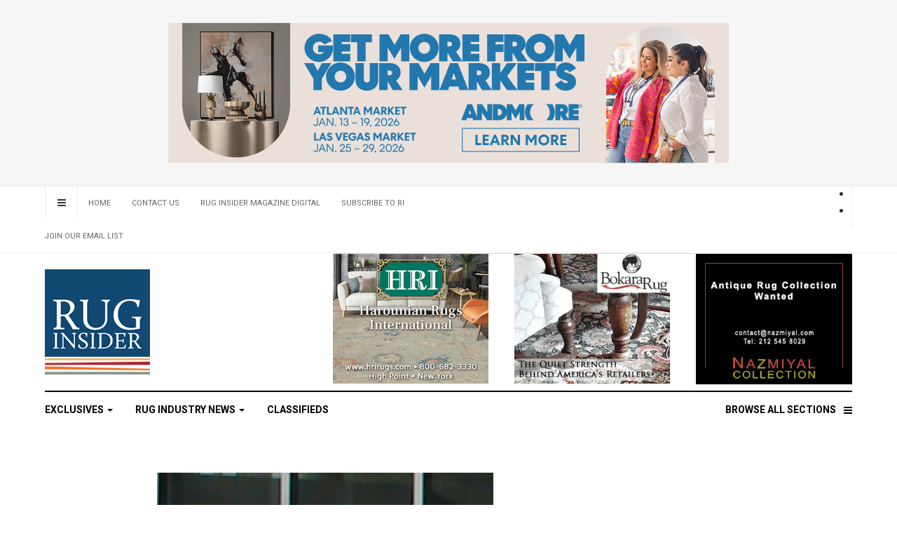

--- FILE ---
content_type: text/html; charset=utf-8
request_url: https://www.ruginsider.com/rug-industry-news/press-releases/424-obituary-peter-h-burnham
body_size: 38010
content:

<!DOCTYPE html>
<html lang="en-gb" dir="ltr"
  class='com_content view-article itemid-211 j31 mm-hover'>

<head>
  <base href="https://www.ruginsider.com/rug-industry-news/press-releases/424-obituary-peter-h-burnham" />
	<meta http-equiv="content-type" content="text/html; charset=utf-8" />
	<meta name="keywords" content="Rug Industry News, Rug Shows, Rug Trade Fairs, Rug and carpet design, rugnews, rug news, high point market, americasmart, AMCA, domotex, peter woodaman, The Rug Show" />
	<meta name="author" content="Rug Insider Staff" />
	<meta property="og:image" content="https://www.ruginsider.com/images/press_releases/2_20/burnham.jpg" />
	<meta property="twitter:image" content="https://www.ruginsider.com/images/press_releases/2_20/burnham.jpg" />
	<meta property="og:title" content="Obituary | Peter H. Burnham" />
	<meta property="twitter:title" content="Obituary | Peter H. Burnham" />
	<meta property="og:description" content="Industry innovator Peter H. Burnham passed away on Thursday, Feb. 20. He was 82-years old. After beginning his career working as a buyer for Filene's, Peter owned Burton Carpet and Rug providing bound-area rugs across the nation for years. He also founded Central Oriental in the mid-1980s offeri..." />
	<meta property="twitter:description" content="Industry innovator Peter H. Burnham passed away on Thursday, Feb. 20. He was 82-years old. After beginning his career working as a buyer for Filene's, Peter owned Burton Carpet and Rug providing bound-area rugs across the nation for years. He also founded Central Oriental in the mid-1980s offeri..." />
	<meta name="description" content="News for the Rug and Carpet Design Professional" />
	<meta name="generator" content="Joomla! - Open Source Content Management" />
	<title>Obituary | Peter H. Burnham - Rug Insider Magazine</title>
	<link href="/templates/ja_focus/favicon.ico" rel="shortcut icon" type="image/vnd.microsoft.icon" />
	<link href="/templates/ja_focus/css/themes/red/bootstrap.css" rel="stylesheet" type="text/css" />
	<link href="https://www.ruginsider.com/plugins/content/fastsocialshare/style/style.css" rel="stylesheet" type="text/css" />
	<link href="/templates/system/css/system.css" rel="stylesheet" type="text/css" />
	<link href="/templates/ja_focus/css/themes/red/legacy-grid.css" rel="stylesheet" type="text/css" />
	<link href="/plugins/system/t3/base-bs3/fonts/font-awesome/css/font-awesome.min.css" rel="stylesheet" type="text/css" />
	<link href="/templates/ja_focus/css/themes/red/template.css" rel="stylesheet" type="text/css" />
	<link href="/templates/ja_focus/css/themes/red/megamenu.css" rel="stylesheet" type="text/css" />
	<link href="/templates/ja_focus/css/themes/red/off-canvas.css" rel="stylesheet" type="text/css" />
	<link href="/templates/ja_focus/fonts/font-awesome/css/font-awesome.min.css" rel="stylesheet" type="text/css" />
	<link href="/templates/ja_focus/js/swiper/swiper.css" rel="stylesheet" type="text/css" />
	<link href="//fonts.googleapis.com/css?family=Heebo:400,500,700,900|Noticia+Text" rel="stylesheet" type="text/css" />
	<link href="/templates/ja_focus/css/themes/red/layouts/docs.css" rel="stylesheet" type="text/css" />
	<link href="/modules/mod_jssocialicons/assets/css/font-awesome.min.css" rel="stylesheet" type="text/css" />
	<link href="/modules/mod_jssocialicons/assets/css/global.css" rel="stylesheet" type="text/css" />
	<link href="/modules/mod_jssocialicons/assets/css/iconsets/flat.css" rel="stylesheet" type="text/css" />
	<script src="/media/jui/js/jquery.min.js?8472e6a55edf875099b654e780d25f33" type="text/javascript"></script>
	<script src="/media/jui/js/jquery-noconflict.js?8472e6a55edf875099b654e780d25f33" type="text/javascript"></script>
	<script src="/media/jui/js/jquery-migrate.min.js?8472e6a55edf875099b654e780d25f33" type="text/javascript"></script>
	<script src="/plugins/system/t3/base-bs3/bootstrap/js/bootstrap.js?8472e6a55edf875099b654e780d25f33" type="text/javascript"></script>
	<script src="/media/system/js/caption.js?8472e6a55edf875099b654e780d25f33" type="text/javascript"></script>
	<script src="/plugins/system/t3/base-bs3/js/jquery.tap.min.js" type="text/javascript"></script>
	<script src="/plugins/system/t3/base-bs3/js/off-canvas.js" type="text/javascript"></script>
	<script src="/plugins/system/t3/base-bs3/js/script.js" type="text/javascript"></script>
	<script src="/plugins/system/t3/base-bs3/js/menu.js" type="text/javascript"></script>
	<script src="/templates/ja_focus/js/swiper/swiper.min.js" type="text/javascript"></script>
	<script src="/templates/ja_focus/js/script.js" type="text/javascript"></script>
	<script type="text/javascript">
jQuery(function($){ initTooltips(); $("body").on("subform-row-add", initTooltips); function initTooltips (event, container) { container = container || document;$(container).find(".hasTooltip").tooltip({"html": true,"container": "body"});} });jQuery(window).on('load',  function() {
				new JCaption('img.caption');
			});
	</script>

  
<!-- META FOR IOS & HANDHELD -->
	<meta name="viewport" content="width=device-width, initial-scale=1.0, maximum-scale=1.0, user-scalable=no"/>
	<style type="text/stylesheet">
		@-webkit-viewport   { width: device-width; }
		@-moz-viewport      { width: device-width; }
		@-ms-viewport       { width: device-width; }
		@-o-viewport        { width: device-width; }
		@viewport           { width: device-width; }
	</style>
	<script type="text/javascript">
		//<![CDATA[
		if (navigator.userAgent.match(/IEMobile\/10\.0/)) {
			var msViewportStyle = document.createElement("style");
			msViewportStyle.appendChild(
				document.createTextNode("@-ms-viewport{width:auto!important}")
			);
			document.getElementsByTagName("head")[0].appendChild(msViewportStyle);
		}
		//]]>
	</script>
<meta name="HandheldFriendly" content="true"/>
<meta name="apple-mobile-web-app-capable" content="YES"/>
<!-- //META FOR IOS & HANDHELD -->




<!-- Le HTML5 shim and media query for IE8 support -->
<!--[if lt IE 9]>
<script src="//cdnjs.cloudflare.com/ajax/libs/html5shiv/3.7.3/html5shiv.min.js"></script>
<script type="text/javascript" src="/plugins/system/t3/base-bs3/js/respond.min.js"></script>
<![endif]-->

<!-- You can add Google Analytics here or use T3 Injection feature -->
<!-- Go to www.addthis.com/dashboard to customize your tools -->
<script type="text/javascript" src="//s7.addthis.com/js/300/addthis_widget.js#pubid=ra-58a27ef72c87e4f9"></script>

</head>

<body>

<div class="t3-wrapper"> <!-- Need this wrapper for off-canvas menu. Remove if you don't use of-canvas -->
  <div class="container-hd">
    
	<!-- TOP BANNER -->
	<div class="ja-banner banner-top text-center ">
		<div class="container">
			<div class="bannergroup">

	<div class="banneritem">
																																																																			<a
							href="/component/banners/click/115" target="_blank" rel="noopener noreferrer"
							title="Atlanta and Las Vegas Markets Jan 2026">
							<img
								src="https://www.ruginsider.com/images/banners/ATL&LVM_Jan26_800x200_Home.jpg"
								alt="Atlanta & Las Vegas Winter Markets"
																							/>
						</a>
																<div class="clr"></div>
	</div>

</div>

		</div>
	</div>
	<!-- TOP BANNER -->

<div class="ja-topbar clearfix">
	<div class="container">
		<div class="row">
		<!-- TOPBAR -->
			
						<div class="col-xs-5 col-sm-6 topbar-left pull-left ">
				<!-- Brand and toggle get grouped for better mobile display -->
				<div class="navbar-toggle-wrap clearfix pull-left">
					
											



<a class="btn btn-primary off-canvas-toggle " type="button" data-pos="left" data-nav="#t3-off-canvas" data-effect="off-canvas-effect-4" title="open">

  <i class="fa fa-bars"></i>

</a>



<!-- OFF-CANVAS SIDEBAR -->

<div id="t3-off-canvas" class="t3-off-canvas " style="left: 0;right: auto">



  



  <div class="t3-off-canvas-body">

    <div class="t3-module module " id="Mod142"><div class="module-inner"><div class="module-ct no-title"><ul class="nav nav-pills nav-stacked menu">
<li class="item-103 default"><a href="/" class="">Home</a></li><li class="item-247"><a href="/contact-us" class="">Contact Us</a></li><li class="item-234"><a href="/digital-issue-archives" class="">Rug Insider Magazine Digital</a></li><li class="item-257"><a href="/subscribe" class="">Subscribe to RI</a></li><li class="item-239"><a href="https://lp.constantcontactpages.com/su/lMNnl0G/RugInsiders" class="">Join Our Email List </a></li></ul>
</div></div></div><div class="t3-module module " id="Mod139"><div class="module-inner"><div class="module-ct no-title"><ul class="nav nav-pills nav-stacked menu">
<li class="item-198 deeper dropdown parent"><a href="/exclusives-stories" class=" dropdown-toggle" data-toggle="dropdown">Exclusive Stories<em class="caret"></em></a><ul class="dropdown-menu"><li class="item-208"><a href="/exclusives-stories/indepth" class="">InDEPTH</a></li><li class="item-238"><a href="/exclusives-stories/noteworthy" class="">Noteworthy</a></li><li class="item-236"><a href="/exclusives-stories/inbusiness" class="">InBUSINESS</a></li><li class="item-244"><a href="/exclusives-stories/intech" class="">InTECH</a></li><li class="item-237"><a href="/exclusives-stories/in-antiques" class="">InANTIQUES</a></li><li class="item-213"><a href="/exclusives-stories/inperspective" class="">InPERSPECTIVE</a></li></ul></li><li class="item-199 active deeper dropdown parent"><a href="/rug-industry-news" class=" dropdown-toggle" data-toggle="dropdown">Rug Industry News <em class="caret"></em></a><ul class="dropdown-menu"><li class="item-211 current active"><a href="/rug-industry-news/press-releases" class="">Press Releases</a></li></ul></li><li class="item-200"><a href="/classified-ads" class="">Classified Ads</a></li></ul>
</div></div></div><div class="t3-module module " id="Mod155"><div class="module-inner"><div class="module-ct no-title"><ul class="nav nav-pills nav-stacked menu">
<li class="item-166 deeper dropdown parent"><a href="/advertise" class=" dropdown-toggle" data-toggle="dropdown">Advertise with Rug Insider<em class="caret"></em></a><ul class="dropdown-menu"><li class="item-164"><a href="https://www.ruginsider.com/RI_mediakit2026.pdf" class="">Media Kit </a></li></ul></li><li class="item-162"><a href="/about-us" class="">About Rug Insider</a></li><li class="item-170"><a href="/privacy-notice" class="">Privacy / Security Notice</a></li><li class="item-242"><a href="/shipping-returns" class="">Shipping / Returns</a></li></ul>
</div></div></div>

  </div>



</div>

<!-- //OFF-CANVAS SIDEBAR -->


									</div>

								<div class="hidden-xs hidden-sm clearfix">
					<ul class="nav nav-pills nav-stacked menu">
<li class="item-103 default"><a href="/" class="">Home</a></li><li class="item-247"><a href="/contact-us" class="">Contact Us</a></li><li class="item-234"><a href="/digital-issue-archives" class="">Rug Insider Magazine Digital</a></li><li class="item-257"><a href="/subscribe" class="">Subscribe to RI</a></li><li class="item-239"><a href="https://lp.constantcontactpages.com/su/lMNnl0G/RugInsiders" class="">Join Our Email List </a></li></ul>

				</div>
							</div>
			
						<div class="col-xs-7 col-sm-6 topbar-right pull-right">
								<div class="languageswitcherload ">
					
<div id="easy-social-icons">

    
    <div class="jssocialicons-icons">
        <ul class="jssocialicons jssocialicons-horizontal">
                    <li><a class='iconset-flat si-size-48 si-facebook' href="http://facebook.com/ruginsider" target="_blank"></a></li>
                    <li><a class='iconset-flat si-size-48 si-instagram' href="http://instagram.com/ruginsider" target="_blank"></a></li>
                </ul>
    </div>

    
</div>

				</div>
				
				
							</div>
					</div>
	</div>
</div>
<!-- TOPBAR -->

<!-- HEADER -->
<header id="t3-header" class="container t3-header">
	<div class="row">

		<!-- LOGO -->
		<div class="col-xs-12 col-sm-6 col-lg-4 logo">
			<div class="logo-image">
				<a href="https://www.ruginsider.com/" title="Rug Insider Magazine">
											<img class="logo-img" src="/images/ri_logo_no_tag150.png" alt="Rug Insider Magazine" />
															<span>Rug Insider Magazine</span>
				</a>
				<small class="site-slogan">News for the Rug and Carpet Professional</small>			</div>
		</div>
		<!-- //LOGO -->

		<div class="col-xs-12 col-sm-6 col-lg-8">
							<!-- SPOTLIGHT 1 -->
				<div class="t3-sl t3-sl-1">
						<!-- SPOTLIGHT -->
	<div class="t3-spotlight t3-spotlight-1  row">
					<div class="col  col-lg-12 col-md-12 col-sm-12 col-xs-12">
								<div class="t3-module module " id="Mod226"><div class="module-inner"><div class="module-ct no-title">

<div class="custom"  >
	<table style="margin-left: auto; margin-right: auto;">
<tbody>
<tr>
<td><!-- START: Modules Anywhere --><div class="bannergroupmod-noborder ">

	<div class="banneritem">
																																																																			<a
							href="/component/banners/click/10" target="_blank" rel="noopener noreferrer"
							title="Harounian Rugs International">
							<img
								src="https://www.ruginsider.com/images/banners/hri-banner_825_300px.gif"
								alt="Harounian Rugs International"
																							/>
						</a>
																<div class="clr"></div>
	</div>

</div>
<!-- END: Modules Anywhere --></td>
<td style="width: 5%;"> </td>
<td><!-- START: Modules Anywhere --><div class="bannergroupmod-noborder ">

	<div class="banneritem">
																																																																			<a
							href="/component/banners/click/25" target="_blank" rel="noopener noreferrer"
							title="Bokara Rugs">
							<img
								src="https://www.ruginsider.com/images/banners/bokara300x250.gif"
								alt="Bokara Rugs"
																							/>
						</a>
																<div class="clr"></div>
	</div>

</div>
<!-- END: Modules Anywhere --></td>
<td style="width: 5%;"> </td>
<td><a href="https://nazmiyalantiquerugs.com"><img src="/images/banners/nazmiyal-antique-2025.gif" alt="Nazmiyal Antiques" /></a></td>
</tr>
</tbody>
</table></div>
</div></div></div>
							</div>
			</div>
<!-- SPOTLIGHT -->
				</div>
				<!-- //SPOTLIGHT 1 -->
					</div>

	</div>
</header>
<!-- //HEADER -->


    
<!-- MAIN NAVIGATION -->
<div class="container">
	<nav id="t3-mainnav" class="navbar navbar-default t3-mainnav">

		
		<div class="t3-navbar navbar-collapse collapse">
			<div  class="t3-megamenu animate fading"  data-duration="400" data-responsive="true">
<ul itemscope itemtype="http://www.schema.org/SiteNavigationElement" class="nav navbar-nav level0">
<li itemprop='name' class="dropdown mega mega-align-justify" data-id="101" data-level="1" data-alignsub="justify">
<a itemprop='url' class=" dropdown-toggle"  href="/exclusives"   data-target="#" data-toggle="dropdown">Exclusives <em class="caret"></em></a>

<div class="nav-child dropdown-menu mega-dropdown-menu col-xs-12"  ><div class="mega-dropdown-inner">
<div class="row">
<div class="col-xs-3 mega-col-module" data-width="3" data-position="123"><div class="mega-inner">
</div></div>
<div class="col-xs-9 mega-col-module" data-width="9" data-position="122"><div class="mega-inner">
</div></div>
<div class="col-xs-12 mega-col-module" data-width="12" data-position="98"><div class="mega-inner">
</div></div>
</div>
</div></div>
</li>
<li itemprop='name' class="dropdown mega mega-align-justify" data-id="109" data-level="1" data-alignsub="justify">
<a itemprop='url' class=" dropdown-toggle"  href="/carpet-and-rug-news"   data-target="#" data-toggle="dropdown">Rug Industry News <em class="caret"></em></a>

<div class="nav-child dropdown-menu mega-dropdown-menu col-xs-12"  ><div class="mega-dropdown-inner">
<div class="row">
<div class="col-xs-3 mega-col-module" data-width="3" data-position="125"><div class="mega-inner">
</div></div>
<div class="col-xs-9 mega-col-module" data-width="9" data-position="124"><div class="mega-inner">
</div></div>
</div>
</div></div>
</li>
<li itemprop='name'  data-id="197" data-level="1">
<a itemprop='url' class=""  href="/classifieds"   data-target="#">Classifieds </a>

</li>
<li itemprop='name' class="dropdown mega  item-more mega-align-justify" data-id="137" data-level="1" data-class=" item-more" data-alignsub="justify" data-xicon=" fa fa-bars">
<span class=" item-more dropdown-toggle separator"   data-target="#" data-toggle="dropdown"><span class=" fa fa-bars"></span> Browse All Sections<em class="caret"></em></span>

<div class="nav-child dropdown-menu mega-dropdown-menu col-xs-12"  ><div class="mega-dropdown-inner">
<div class="row">
<div class="col-xs-12 mega-col-module" data-width="12" data-position="121"><div class="mega-inner">
<div class="t3-module module show-all equal-height " id="Mod121"><div class="module-inner"><h3 class="module-title "><span>All Sections</span></h3><div class="module-ct "><ul class="categories-module show-all equal-height">
	<li class="col "> 		<h4>
		<a href="/exclusives">
			
			Exclusives		</a>
   		</h4>

							<ul>										<li class="col "> 		<h5>
		<a href="/exclusives-stories/indepth">
			
			InDEPTH		</a>
   		</h5>

					</li>
	<li class="col "> 		<h5>
		<a href="/exclusives-stories/inperspective">
			
			InPERSPECTIVE		</a>
   		</h5>

					</li>
	<li class="col "> 		<h5>
		<a href="/exclusives-stories/in-antiques">
			
			InANTIQUES		</a>
   		</h5>

					</li>
	<li class="col "> 		<h5>
		<a href="/exclusives-stories/inbusiness">
			
			InBUSINESS		</a>
   		</h5>

					</li>
	<li class="col "> 		<h5>
		<a href="/exclusives-stories/noteworthy">
			
			Inside MARKETS		</a>
   		</h5>

					</li>
	<li class="col "> 		<h5>
		<a href="/exclusives-stories/intech">
			
			InTECH		</a>
   		</h5>

					</li>
						</ul>			</li>
	<li class="col "> 		<h4>
		<a href="/carpet-and-rug-news">
			
			Carpet and Rug News		</a>
   		</h4>

							<ul>										<li class="col "> 		<h5>
		<a href="/rug-industry-news/press-releases">
			
			Press Releases		</a>
   		</h5>

					</li>
						</ul>			</li>
	<li class="col "> 		<h4>
		<a href="/classifieds">
			
			Classified Ads		</a>
   		</h4>

					</li>
</ul>
</div></div></div>
</div></div>
<div class="col-xs-12 mega-col-module" data-width="12" data-position="98"><div class="mega-inner">
</div></div>
</div>
</div></div>
</li>
</ul>
</div>

		</div>
	</nav>
	<!-- //MAIN NAVIGATION -->
</div>


<script>
	(function ($){
		var maps = [{"id":"101","class":"cat-orange"},{"id":"109","class":"cat-blue"},{"id":"197","class":"cat-yellow"}];
		$(maps).each (function (){
			$('li[data-id="' + this['id'] + '"]').addClass (this['class']);
		});
	})(jQuery);
</script>

    
	<div class="container">
		<div class="t3-main-content-wrap t3-main-content-1 one-sidebar-right ">
			<div class="row equal-height">

				
				
								<div class="t3-sidebar t3-sidebar-right col col-xs-12 col-sm-4 ">
					<div class="t3-module module mod-nopadding mod-noborder  " id="Mod192"><div class="module-inner"><div class="module-ct no-title">

<div class="custom mod-nopadding mod-noborder "  >
	</div>
</div></div></div>
				</div>
				
							</div>
		</div>
	</div>


    


    


    

<div id="t3-mainbody" class="container t3-mainbody">
	<div class="row">

		<!-- MAIN CONTENT -->
		<div id="t3-content" class="t3-content col-xs-12">
			
			
<div class="item-page" itemscope itemtype="https://schema.org/Article">

	
	<!-- Article -->
	<article class="cat-blue" itemscope itemtype="http://schema.org/Article">
	  <meta itemscope itemprop="mainEntityOfPage"  itemType="https://schema.org/WebPage" itemid="https://google.com/article"/>
		<meta itemprop="inLanguage" content="en-GB" />

		<!-- Video - Gallery -->
				<div class="ja-media-content ">
					</div>
		<!-- // Video - Gallery -->
		<!-- Image full -->
					
	<div class="pull-none item-image article-image article-image-full">
    <span itemprop="image" itemscope itemtype="https://schema.org/ImageObject">
      <img
                src="/images/press_releases/2_20/burnham.jpg"
        alt="Peter H. Burnham" itemprop="url" />
      <meta itemprop="height" content="auto" />
      <meta itemprop="width" content="auto" />
    </span>
	</div>

				<!-- // Image full -->

					
<header class="article-header clearfix">
	<h1 class="article-title" itemprop="headline">
					<a href="/rug-industry-news/press-releases/424-obituary-peter-h-burnham" itemprop="url" title="Obituary | Peter H. Burnham">
				Obituary | Peter H. Burnham</a>
			</h1>

			</header>
				
				
		
  	<!-- Aside -->
				<aside class="article-aside clearfix">
							<dl class="article-info  muted">

		
			<dt class="article-info-term">
													Details							</dt>

							
<dd class="createdby hasTooltip" itemprop="author" title="Written by ">
	<i class="fa fa-user"></i>
			<span itemprop="name">Rug Insider Staff</span>
	  <span style="display: none;" itemprop="publisher" itemscope itemtype="https://schema.org/Organization">
  <span itemprop="logo" itemscope itemtype="https://schema.org/ImageObject">
    <img src="https://www.ruginsider.com//templates/ja_focus/images/logo.png" alt="logo" itemprop="url" />
    <meta itemprop="width" content="auto" />
    <meta itemprop="height" content="auto" />
  </span>
  <meta itemprop="name" content="Rug Insider Staff"/>
  </span>
</dd>
			
			
										<dd class="category-name hasTooltip" title="Category: ">
				<i class="fa fa-folder-open"></i>
									<span itemprop="genre">Press Releases</span>
							</dd>			
										<dd class="published hasTooltip" title="Published: ">
				<i class="fa fa-calendar"></i>
				<time datetime="2020-02-26T11:46:58-05:00" itemprop="datePublished">
					26 February 2020          <meta  itemprop="datePublished" content="2020-02-26T11:46:58-05:00" />
          <meta  itemprop="dateModified" content="2020-02-26T11:46:58-05:00" />
				</time>
			</dd>
					
					
			
						</dl>

		  		  	
					<div class="btn-group pull-right">
				<a class="btn dropdown-toggle" data-toggle="dropdown" href="#"> <span class="fa fa-cog"></span> <span class="caret"><span class="element-invisible">Empty</span></span> </a>
								<ul class="dropdown-menu">
											<li class="print-icon"> <a href="/rug-industry-news/press-releases/424-obituary-peter-h-burnham?tmpl=component&amp;print=1&amp;layout=default&amp;page=" title="Print" onclick="window.open(this.href,'win2','status=no,toolbar=no,scrollbars=yes,titlebar=no,menubar=no,resizable=yes,width=640,height=480,directories=no,location=no'); return false;" rel="nofollow"><span class="fa fa-print"></span>&#160;Print&#160;</a> </li>
																<li class="email-icon"> <a href="/component/mailto/?tmpl=component&amp;template=ja_focus&amp;link=1126bc0f65111138631b754f970576ad839cd98d" title="Email" onclick="window.open(this.href,'win2','width=400,height=350,menubar=yes,resizable=yes'); return false;"><span class="fa fa-envelope"></span> Email</a> </li>
														</ul>
			</div>
		
			  		</aside>
				<!-- // Aside -->

		
				
							
		
			
			<section class="article-content clearfix" itemprop="articleBody">
				<p>Industry innovator Peter H. Burnham passed away on Thursday, Feb. 20. He was 82-years old. After beginning his career working as a buyer for Filene's, Peter owned Burton Carpet and Rug providing bound-area rugs across the nation for years.</p>
 
<p>He also founded Central Oriental in the mid-1980s offering unique collections of hand-tufted, machine-made, and hand-knotted rugs first to New England and eventually on a national basis. After many years of success and innovative creations, including the first collections of Million Point machine-made rugs, Central Oriental became part of the Natco Products family in the early 1990s, where it still remains to date.</p>
<p>Peter was a well-known and respected merchant, mentor, and father. He will be greatly missed.</p><div class="fastsocialshare_container fastsocialshare-align-left"><div class="fastsocialshare-subcontainer"><script>
					var loadAsyncDeferredFacebook = function() {
						(function(d, s, id) {
						  var js, fjs = d.getElementsByTagName(s)[0];
						  if (d.getElementById(id)) return;
						  js = d.createElement(s); js.id = id;
						  js.src = "//connect.facebook.net/en_GB/sdk.js#xfbml=1&version=v3.0";
						  fjs.parentNode.insertBefore(js, fjs);
						}(document, 'script', 'facebook-jssdk'));
					}
	
			  		if (window.addEventListener)
						window.addEventListener("load", loadAsyncDeferredFacebook, false);
					else if (window.attachEvent)
						window.attachEvent("onload", loadAsyncDeferredFacebook);
					else
				  		window.onload = loadAsyncDeferredFacebook;
					</script><div class="fastsocialshare-share-fbl fastsocialshare-button">
				<div class="fb-like"
					data-href="https://www.ruginsider.com/rug-industry-news/press-releases/424-obituary-peter-h-burnham"
					data-layout="button"
                	data-width="100"
					data-action="like"
					data-show-faces="false"
					data-share="false">
				</div></div><div class="fastsocialshare-share-fbsh fb-shareme-core">
					<div class="fb-share-button fb-shareme-core"
						data-href="https://www.ruginsider.com/rug-industry-news/press-releases/424-obituary-peter-h-burnham"
						data-layout="button_count"
						data-size="small">
					</div></div><div class="fastsocialshare-share-tw">
						<a href="https://twitter.com/intent/tweet" data-dnt="true" class="twitter-share-button"  data-text="Obituary | Peter H. Burnham" data-count="horizontal" data-via="" data-url="https://www.ruginsider.com/rug-industry-news/press-releases/424-obituary-peter-h-burnham" data-lang="en"></a>
						</div>
						<script>
							var loadAsyncDeferredTwitter =  function() {
	            						var d = document;
	            						var s = 'script';
	            						var id = 'twitter-wjs';
					            		var js,fjs=d.getElementsByTagName(s)[0],p=/^http:/.test(d.location)?'http':'https';if(!d.getElementById(id)){
						        		js=d.createElement(s);js.id=id;js.src=p+'://platform.twitter.com/widgets.js';fjs.parentNode.insertBefore(js,fjs);}
					        		}
						
							if (window.addEventListener)
								window.addEventListener("load", loadAsyncDeferredTwitter, false);
							else if (window.attachEvent)
								window.attachEvent("onload", loadAsyncDeferredTwitter);
							else
								window.onload = loadAsyncDeferredTwitter;
						</script></div></div>			</section>

			<!-- Item tags -->
						<!-- // Item tags -->

			<!-- Footer -->
						<!-- // Footer -->

			<hr class="divider-vertical" /><ul class="pager pagenav">
	<li class="previous">
		<a class="hasTooltip" title="Nourison Launches 40 Acts of Kindness Initiative" aria-label="Previous article: Nourison Launches 40 Acts of Kindness Initiative" href="/rug-industry-news/press-releases/426-nourison-launches-40-acts-of-kindness-initiative" rel="prev">
			<span class="icon-chevron-left" aria-hidden="true"></span> <span aria-hidden="true">Prev</span>		</a>
	</li>
	<li class="next">
		<a class="hasTooltip" title="Las Vegas Design Center, ASID Accepting Applications for Sixth Annual ANDYZ Awards" aria-label="Next article: Las Vegas Design Center, ASID Accepting Applications for Sixth Annual ANDYZ Awards" href="/rug-industry-news/press-releases/423-las-vegas-design-center-asid-accepting-applications-for-sixth-annual-andyz-awards" rel="next">
			<span aria-hidden="true">Next</span> <span class="icon-chevron-right" aria-hidden="true"></span>		</a>
	</li>
</ul>
			
			
						
	</article>
	<!-- //Article -->

	
		</div>


		</div>
		<!-- //MAIN CONTENT -->

	</div>
</div> 


    
	<!-- NAV HELPER -->
	<nav class="wrap t3-navhelper ">
		<div class="container">
			

<div class="custom"  >
	<table>
<tbody>
<tr>
<td><!-- START: Modules Anywhere --><div class="bannergroup mod-nopadding mod-noborder ">

	<div class="banneritem">
																																																																			<a
							href="/component/banners/click/107" target="_blank" rel="noopener noreferrer"
							title="S&amp;H Rugs 2024">
							<img
								src="https://www.ruginsider.com/images/banners/sh_fall2024.gif"
								alt="SH Rugs"
																							/>
						</a>
																<div class="clr"></div>
	</div>

</div>
<!-- END: Modules Anywhere --></td>
<td><!-- START: Modules Anywhere --><div class="bannergroup mod-nopadding mod-noborder">

	<div class="banneritem">
																																																																			<a
							href="/component/banners/click/103" target="_blank" rel="noopener noreferrer"
							title="Kalaty Vegas + High Point 2024">
							<img
								src="https://www.ruginsider.com/images/banners/kalaty_web_ad.gif"
								alt="Kalaty Rug Corp"
																							/>
						</a>
																<div class="clr"></div>
	</div>

</div>
<!-- END: Modules Anywhere --> </td>
<td><!-- START: Modules Anywhere --><div class="bannergroup mod-nopadding mod-noborder">


</div>
<!-- END: Modules Anywhere --> </td>
</tr>
</tbody>
</table></div>


<div class="custom"  >
	<table>
<tbody>
<tr>
<td><!-- START: Modules Anywhere --><div class="bannergroup mod-nopadding mod-noborder">


</div>
<!-- END: Modules Anywhere --> </td>
<td><!-- START: Modules Anywhere --><div class="bannergroup mod-nopadding mod-noborder">

	<div class="banneritem">
																																																																			<a
							href="/component/banners/click/70" target="_blank" rel="noopener noreferrer"
							title="Jelly Bean Rugs Homefires">
							<img
								src="https://www.ruginsider.com/images/banners/jellybean_homefires.gif"
								alt="Jelly Bean Rugs Homefires"
																							/>
						</a>
																<div class="clr"></div>
	</div>

</div>
<!-- END: Modules Anywhere --> </td>
<td><!-- START: Modules Anywhere --><div class="bannergroup mod-nopadding mod-noborder">

	<div class="banneritem">
																																																																			<a
							href="/component/banners/click/76" target="_blank" rel="noopener noreferrer"
							title="Exquisite Rugs">
							<img
								src="https://www.ruginsider.com/images/banners/exquisiterugs_nohp.gif"
								alt="Exquisite Rugs"
																							/>
						</a>
																<div class="clr"></div>
	</div>

</div>
<!-- END: Modules Anywhere --> </td>
</tr>
</tbody>
</table></div>


<div class="custom"  >
	<table>
<tbody>
<tr>
<td><!-- START: Modules Anywhere --><div class="bannergroup mod-nopadding mod-noborder">

	<div class="banneritem">
																																																																			<a
							href="/component/banners/click/66" target="_blank" rel="noopener noreferrer"
							title="PGNY">
							<img
								src="https://www.ruginsider.com/images/banners/persiangalleryny.gif"
								alt="Persian Gallery New York"
																							/>
						</a>
																<div class="clr"></div>
	</div>

</div>
<!-- END: Modules Anywhere --></td>
<td><!-- START: Modules Anywhere --><div class="bannergroup mod-nopadding mod-noborder">

	<div class="banneritem">
																																																																			<a
							href="/component/banners/click/17" target="_blank" rel="noopener noreferrer"
							title="Samad">
							<img
								src="https://www.ruginsider.com/images/banners/samad-rugs.jpg"
								alt="Samad"
																							/>
						</a>
																<div class="clr"></div>
	</div>

</div>
<!-- END: Modules Anywhere --></td>
<td><!-- START: Modules Anywhere --><div class="bannergroup mod-nopadding mod-noborder">

	<div class="banneritem">
																																																																			<a
							href="/component/banners/click/24" target="_blank" rel="noopener noreferrer"
							title="Mod Ren Rugs">
							<img
								src="https://www.ruginsider.com/images/banners/modren300x250.gif"
								alt="Mod Ren"
																							/>
						</a>
																<div class="clr"></div>
	</div>

</div>
<!-- END: Modules Anywhere --></td>
<td><!-- START: Modules Anywhere --><div class="bannergroup mod-nopadding mod-noborder">

	<div class="banneritem">
																																																																			<a
							href="/component/banners/click/20" target="_blank" rel="noopener noreferrer"
							title="Care-Fair">
							<img
								src="https://www.ruginsider.com/images/banners/care-fair.jpg"
								alt="Care-Fair"
																							/>
						</a>
																<div class="clr"></div>
	</div>

</div>
<!-- END: Modules Anywhere --></td>
</tr>
</tbody>
</table></div>
<div class="bannergroup">

	<div class="banneritem">
																																																																			<a
							href="/component/banners/click/115" target="_blank" rel="noopener noreferrer"
							title="Atlanta and Las Vegas Markets Jan 2026">
							<img
								src="https://www.ruginsider.com/images/banners/ATL&LVM_Jan26_800x200_Home.jpg"
								alt="Atlanta & Las Vegas Winter Markets"
																							/>
						</a>
																<div class="clr"></div>
	</div>

</div>

		</div>
	</nav>
	<!-- //NAV HELPER -->


    
<!-- BACK TOP TOP BUTTON -->
<div id="back-to-top" data-spy="affix" data-offset-top="200" class="back-to-top hidden-xs hidden-sm affix-top">
  <button class="btn btn-primary" title="Back to Top"><i class="fa fa-long-arrow-up" aria-hidden="true"></i></button>
</div>

<script type="text/javascript">
(function($) {
  // Back to top
  $('#back-to-top').on('click', function(){
    $("html, body").animate({scrollTop: 0}, 500);
    return false;
  });
})(jQuery);
</script>
<!-- BACK TO TOP BUTTON -->

<!-- FOOTER -->
<footer id="t3-footer" class="wrap t3-footer">

			<!-- FOOT NAVIGATION -->
		<div class="container">
			<div class="footer-spotlight">
					<!-- SPOTLIGHT -->
	<div class="t3-spotlight t3-footnav  row">
					<div class="col  col-lg-3 col-md-3 col-sm-3 col-xs-6">
								<div class="t3-module module " id="Mod135"><div class="module-inner"><div class="module-ct no-title"><ul class="nav nav-pills nav-stacked menu">
<li class="item-103 default"><a href="/" class="">Home</a></li><li class="item-247"><a href="/contact-us" class="">Contact Us</a></li><li class="item-234"><a href="/digital-issue-archives" class="">Rug Insider Magazine Digital</a></li><li class="item-257"><a href="/subscribe" class="">Subscribe to RI</a></li><li class="item-239"><a href="https://lp.constantcontactpages.com/su/lMNnl0G/RugInsiders" class="">Join Our Email List </a></li></ul>
</div></div></div><div class="t3-module modulevertical-footer " id="Mod212"><div class="module-inner"><div class="module-ct no-title"><ul class="nav nav-pills nav-stacked menu">
<li class="item-198 deeper dropdown parent"><a href="/exclusives-stories" class=" dropdown-toggle" data-toggle="dropdown">Exclusive Stories<em class="caret"></em></a><ul class="dropdown-menu"><li class="item-208"><a href="/exclusives-stories/indepth" class="">InDEPTH</a></li><li class="item-238"><a href="/exclusives-stories/noteworthy" class="">Noteworthy</a></li><li class="item-236"><a href="/exclusives-stories/inbusiness" class="">InBUSINESS</a></li><li class="item-244"><a href="/exclusives-stories/intech" class="">InTECH</a></li><li class="item-237"><a href="/exclusives-stories/in-antiques" class="">InANTIQUES</a></li><li class="item-213"><a href="/exclusives-stories/inperspective" class="">InPERSPECTIVE</a></li></ul></li><li class="item-199 active deeper dropdown parent"><a href="/rug-industry-news" class=" dropdown-toggle" data-toggle="dropdown">Rug Industry News <em class="caret"></em></a><ul class="dropdown-menu"><li class="item-211 current active"><a href="/rug-industry-news/press-releases" class="">Press Releases</a></li></ul></li><li class="item-200"><a href="/classified-ads" class="">Classified Ads</a></li></ul>
</div></div></div><div class="t3-module modulevertical-footer " id="Mod134"><div class="module-inner"><div class="module-ct no-title"><ul class="nav nav-pills nav-stacked menu">
<li class="item-166 deeper dropdown parent"><a href="/advertise" class=" dropdown-toggle" data-toggle="dropdown">Advertise with Rug Insider<em class="caret"></em></a><ul class="dropdown-menu"><li class="item-164"><a href="https://www.ruginsider.com/RI_mediakit2026.pdf" class="">Media Kit </a></li></ul></li><li class="item-162"><a href="/about-us" class="">About Rug Insider</a></li><li class="item-170"><a href="/privacy-notice" class="">Privacy / Security Notice</a></li><li class="item-242"><a href="/shipping-returns" class="">Shipping / Returns</a></li></ul>
</div></div></div>
							</div>
					<div class="col  col-lg-3 col-md-3 col-sm-3 col-xs-6">
								&nbsp;
							</div>
					<div class="col  col-lg-3 col-md-3 col-sm-3 col-xs-6">
								&nbsp;
							</div>
					<div class="col  col-lg-3 col-md-3 col-sm-3 col-xs-6">
								<div class="t3-module module " id="Mod151"><div class="module-inner"><div class="module-ct no-title">
<div id="easy-social-icons">

    
    <div class="jssocialicons-icons">
        <ul class="jssocialicons jssocialicons-vertical">
                    <li><a class='iconset-flat si-size-48 si-facebook' href="http://facebook.com/ruginsider" target="_blank"></a></li>
                    <li><a class='iconset-flat si-size-48 si-instagram' href="http://instagram.com/ruginsider" target="_blank"></a></li>
                </ul>
    </div>

    
</div>
</div></div></div>
							</div>
			</div>
<!-- SPOTLIGHT -->
			</div>
		</div>
		<!-- //FOOT NAVIGATION -->
	
	<section class="t3-copyright-wrap">
		<div class="container">
			<div class="t3-copyright">
				<div class="row">
					<div class="col-md-12 copyright ">
						<div class="module">
	<small>Copyright &#169; 2026 Rug Insider Magazine. All Rights Reserved. </small>
					</div>
									</div>
			</div>
		</div>
	</section>

</footer>
<!-- //FOOTER -->
  </div>
</div>

</body>

</html>